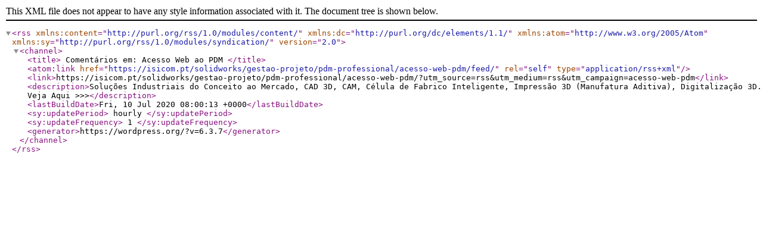

--- FILE ---
content_type: text/xml;charset=UTF-8
request_url: https://isicom.pt/solidworks/gestao-projeto/pdm-professional/acesso-web-pdm/feed/
body_size: 523
content:
<?xml version="1.0" encoding="UTF-8"?><rss version="2.0"
	xmlns:content="http://purl.org/rss/1.0/modules/content/"
	xmlns:dc="http://purl.org/dc/elements/1.1/"
	xmlns:atom="http://www.w3.org/2005/Atom"
	xmlns:sy="http://purl.org/rss/1.0/modules/syndication/"
	
	>
<channel>
	<title>
	Comentários em: Acesso Web ao PDM	</title>
	<atom:link href="https://isicom.pt/solidworks/gestao-projeto/pdm-professional/acesso-web-pdm/feed/" rel="self" type="application/rss+xml" />
	<link>https://isicom.pt/solidworks/gestao-projeto/pdm-professional/acesso-web-pdm/?utm_source=rss&#038;utm_medium=rss&#038;utm_campaign=acesso-web-pdm</link>
	<description>Soluções Industriais do Conceito ao Mercado, CAD 3D, CAM, Célula de Fabrico Inteligente, Impressão 3D (Manufatura Aditiva), Digitalização 3D. Veja Aqui &#62;&#62;&#62;</description>
	<lastBuildDate>Fri, 10 Jul 2020 08:00:13 +0000</lastBuildDate>
	<sy:updatePeriod>
	hourly	</sy:updatePeriod>
	<sy:updateFrequency>
	1	</sy:updateFrequency>
	<generator>https://wordpress.org/?v=6.3.7</generator>
</channel>
</rss>
